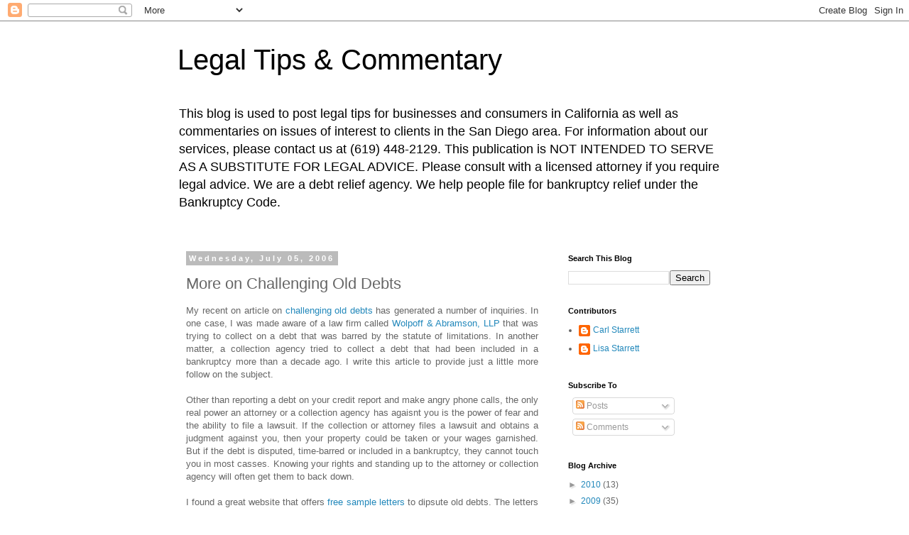

--- FILE ---
content_type: text/html; charset=utf-8
request_url: https://www.google.com/recaptcha/api2/aframe
body_size: 268
content:
<!DOCTYPE HTML><html><head><meta http-equiv="content-type" content="text/html; charset=UTF-8"></head><body><script nonce="mY0PLm_Tr61LYP8XMe052Q">/** Anti-fraud and anti-abuse applications only. See google.com/recaptcha */ try{var clients={'sodar':'https://pagead2.googlesyndication.com/pagead/sodar?'};window.addEventListener("message",function(a){try{if(a.source===window.parent){var b=JSON.parse(a.data);var c=clients[b['id']];if(c){var d=document.createElement('img');d.src=c+b['params']+'&rc='+(localStorage.getItem("rc::a")?sessionStorage.getItem("rc::b"):"");window.document.body.appendChild(d);sessionStorage.setItem("rc::e",parseInt(sessionStorage.getItem("rc::e")||0)+1);localStorage.setItem("rc::h",'1769824317058');}}}catch(b){}});window.parent.postMessage("_grecaptcha_ready", "*");}catch(b){}</script></body></html>